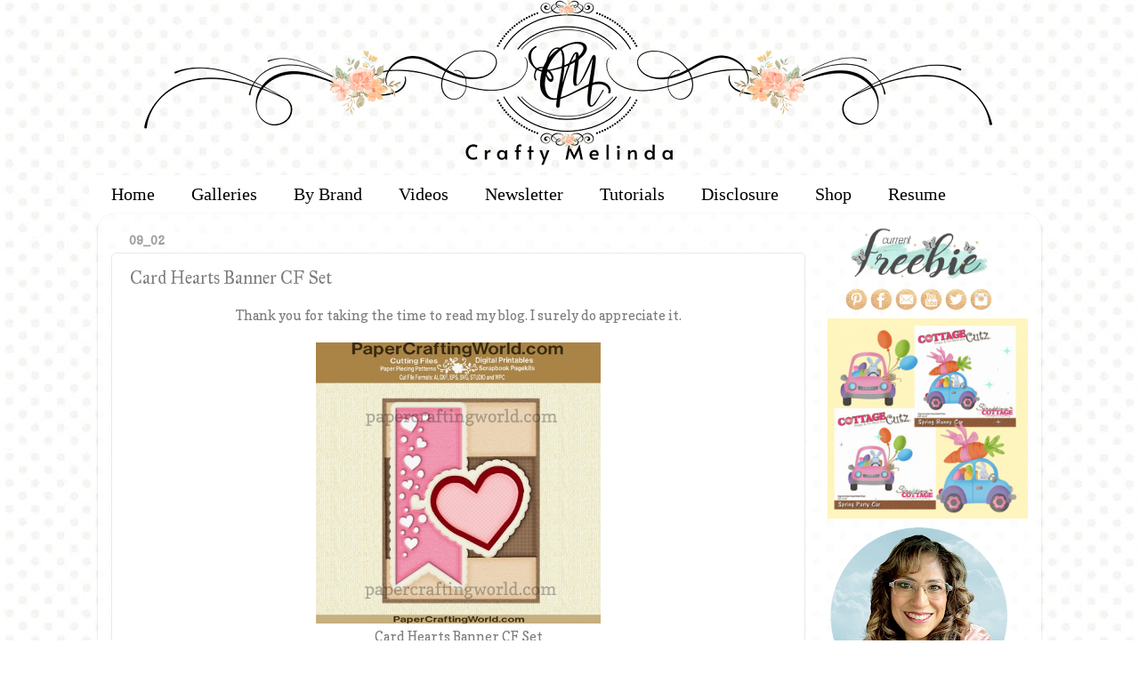

--- FILE ---
content_type: text/html; charset=UTF-8
request_url: https://www.mypapercrafting.com/2009/02/card-hearts-banner-cf-set.html
body_size: 20575
content:
<!DOCTYPE html>
<html class='v2' dir='ltr' xmlns='http://www.w3.org/1999/xhtml' xmlns:b='http://www.google.com/2005/gml/b' xmlns:data='http://www.google.com/2005/gml/data' xmlns:expr='http://www.google.com/2005/gml/expr'>
<head>
<link href='https://www.blogger.com/static/v1/widgets/335934321-css_bundle_v2.css' rel='stylesheet' type='text/css'/>
<meta content='width=1100' name='viewport'/>
<meta content='text/html; charset=UTF-8' http-equiv='Content-Type'/>
<meta content='blogger' name='generator'/>
<link href='https://www.mypapercrafting.com/favicon.ico' rel='icon' type='image/x-icon'/>
<link href='https://www.mypapercrafting.com/2009/02/card-hearts-banner-cf-set.html' rel='canonical'/>
<link rel="alternate" type="application/atom+xml" title="CraftyMelinda.com - Atom" href="https://www.mypapercrafting.com/feeds/posts/default" />
<link rel="alternate" type="application/rss+xml" title="CraftyMelinda.com - RSS" href="https://www.mypapercrafting.com/feeds/posts/default?alt=rss" />
<link rel="service.post" type="application/atom+xml" title="CraftyMelinda.com - Atom" href="https://www.blogger.com/feeds/7313349922520434760/posts/default" />

<link rel="alternate" type="application/atom+xml" title="CraftyMelinda.com - Atom" href="https://www.mypapercrafting.com/feeds/146584702423241425/comments/default" />
<!--Can't find substitution for tag [blog.ieCssRetrofitLinks]-->
<link href='https://blogger.googleusercontent.com/img/b/R29vZ2xl/AVvXsEh5KLTpDGmWYrUiVhMeMc_mB43QuZjDlKgATIeO06qtn16cIoDGrYauFawvz4LXyqCjMWywYVtpYWMP2hjyCoC1CNmSmAuiGUYIpXh24tbkVHXO2m2oHETduaYIf6lvd9XYcilk4kXJMo4/s1600/card+heart+banners+ppr+cfj+490.jpg' rel='image_src'/>
<meta content='https://www.mypapercrafting.com/2009/02/card-hearts-banner-cf-set.html' property='og:url'/>
<meta content='Card Hearts Banner CF Set' property='og:title'/>
<meta content='FREE SVG, Cricut, Cartridges, Ideas, SVG, WPC, GSD, Cutting Files, Digital Stamps, Scrapbook Layouts, cards, paper crafting ideas, sketches, page kits' property='og:description'/>
<meta content='https://blogger.googleusercontent.com/img/b/R29vZ2xl/AVvXsEh5KLTpDGmWYrUiVhMeMc_mB43QuZjDlKgATIeO06qtn16cIoDGrYauFawvz4LXyqCjMWywYVtpYWMP2hjyCoC1CNmSmAuiGUYIpXh24tbkVHXO2m2oHETduaYIf6lvd9XYcilk4kXJMo4/w1200-h630-p-k-no-nu/card+heart+banners+ppr+cfj+490.jpg' property='og:image'/>
<title>CraftyMelinda.com: Card Hearts Banner CF Set</title>
<style type='text/css'>@font-face{font-family:'Copse';font-style:normal;font-weight:400;font-display:swap;src:url(//fonts.gstatic.com/s/copse/v16/11hPGpDKz1rGb3dkFEmDUq-B.woff2)format('woff2');unicode-range:U+0000-00FF,U+0131,U+0152-0153,U+02BB-02BC,U+02C6,U+02DA,U+02DC,U+0304,U+0308,U+0329,U+2000-206F,U+20AC,U+2122,U+2191,U+2193,U+2212,U+2215,U+FEFF,U+FFFD;}@font-face{font-family:'Cuprum';font-style:normal;font-weight:400;font-display:swap;src:url(//fonts.gstatic.com/s/cuprum/v29/dg45_pLmvrkcOkBnKsOzXyGWTBcmg-X6VjbYJxYmknQHEMmm.woff2)format('woff2');unicode-range:U+0460-052F,U+1C80-1C8A,U+20B4,U+2DE0-2DFF,U+A640-A69F,U+FE2E-FE2F;}@font-face{font-family:'Cuprum';font-style:normal;font-weight:400;font-display:swap;src:url(//fonts.gstatic.com/s/cuprum/v29/dg45_pLmvrkcOkBnKsOzXyGWTBcmg-X6Vj_YJxYmknQHEMmm.woff2)format('woff2');unicode-range:U+0301,U+0400-045F,U+0490-0491,U+04B0-04B1,U+2116;}@font-face{font-family:'Cuprum';font-style:normal;font-weight:400;font-display:swap;src:url(//fonts.gstatic.com/s/cuprum/v29/dg45_pLmvrkcOkBnKsOzXyGWTBcmg-X6VjTYJxYmknQHEMmm.woff2)format('woff2');unicode-range:U+0102-0103,U+0110-0111,U+0128-0129,U+0168-0169,U+01A0-01A1,U+01AF-01B0,U+0300-0301,U+0303-0304,U+0308-0309,U+0323,U+0329,U+1EA0-1EF9,U+20AB;}@font-face{font-family:'Cuprum';font-style:normal;font-weight:400;font-display:swap;src:url(//fonts.gstatic.com/s/cuprum/v29/dg45_pLmvrkcOkBnKsOzXyGWTBcmg-X6VjXYJxYmknQHEMmm.woff2)format('woff2');unicode-range:U+0100-02BA,U+02BD-02C5,U+02C7-02CC,U+02CE-02D7,U+02DD-02FF,U+0304,U+0308,U+0329,U+1D00-1DBF,U+1E00-1E9F,U+1EF2-1EFF,U+2020,U+20A0-20AB,U+20AD-20C0,U+2113,U+2C60-2C7F,U+A720-A7FF;}@font-face{font-family:'Cuprum';font-style:normal;font-weight:400;font-display:swap;src:url(//fonts.gstatic.com/s/cuprum/v29/dg45_pLmvrkcOkBnKsOzXyGWTBcmg-X6VjvYJxYmknQHEA.woff2)format('woff2');unicode-range:U+0000-00FF,U+0131,U+0152-0153,U+02BB-02BC,U+02C6,U+02DA,U+02DC,U+0304,U+0308,U+0329,U+2000-206F,U+20AC,U+2122,U+2191,U+2193,U+2212,U+2215,U+FEFF,U+FFFD;}@font-face{font-family:'IM Fell Great Primer';font-style:normal;font-weight:400;font-display:swap;src:url(//fonts.gstatic.com/s/imfellgreatprimer/v21/bx6aNwSJtayYxOkbYFsT6hMsLzX7u85rJrrQtjsVShY0.woff2)format('woff2');unicode-range:U+0000-00FF,U+0131,U+0152-0153,U+02BB-02BC,U+02C6,U+02DA,U+02DC,U+0304,U+0308,U+0329,U+2000-206F,U+20AC,U+2122,U+2191,U+2193,U+2212,U+2215,U+FEFF,U+FFFD;}</style>
<style id='page-skin-1' type='text/css'><!--
/*-----------------------------------------------
Blogger Template Style
Name:     Picture Window
Designer: Josh Peterson
URL:      www.noaesthetic.com
----------------------------------------------- */
/* Variable definitions
====================
<Variable name="keycolor" description="Main Color" type="color" default="#1a222a"/>
<Variable name="body.background" description="Body Background" type="background"
color="transparent" default="#111111 url(//themes.googleusercontent.com/image?id=1OACCYOE0-eoTRTfsBuX1NMN9nz599ufI1Jh0CggPFA_sK80AGkIr8pLtYRpNUKPmwtEa) repeat-x fixed top center"/>
<Group description="Page Text" selector="body">
<Variable name="body.font" description="Font" type="font"
default="normal normal 15px Arial, Tahoma, Helvetica, FreeSans, sans-serif"/>
<Variable name="body.text.color" description="Text Color" type="color" default="#333333"/>
</Group>
<Group description="Backgrounds" selector=".body-fauxcolumns-outer">
<Variable name="body.background.color" description="Outer Background" type="color" default="#296695"/>
<Variable name="header.background.color" description="Header Background" type="color" default="transparent"/>
<Variable name="post.background.color" description="Post Background" type="color" default="#ffffff"/>
</Group>
<Group description="Links" selector=".main-outer">
<Variable name="link.color" description="Link Color" type="color" default="#336699"/>
<Variable name="link.visited.color" description="Visited Color" type="color" default="#6699cc"/>
<Variable name="link.hover.color" description="Hover Color" type="color" default="#33aaff"/>
</Group>
<Group description="Blog Title" selector=".header h1">
<Variable name="header.font" description="Title Font" type="font"
default="normal normal 36px Arial, Tahoma, Helvetica, FreeSans, sans-serif"/>
<Variable name="header.text.color" description="Text Color" type="color" default="#ffffff" />
</Group>
<Group description="Tabs Text" selector=".tabs-inner .widget li a">
<Variable name="tabs.font" description="Font" type="font"
default="normal normal 15px Arial, Tahoma, Helvetica, FreeSans, sans-serif"/>
<Variable name="tabs.text.color" description="Text Color" type="color" default="#ffffff"/>
<Variable name="tabs.selected.text.color" description="Selected Color" type="color" default="#c75656"/>
</Group>
<Group description="Tabs Background" selector=".tabs-outer .PageList">
<Variable name="tabs.background.color" description="Background Color" type="color" default="transparent"/>
<Variable name="tabs.selected.background.color" description="Selected Color" type="color" default="transparent"/>
<Variable name="tabs.separator.color" description="Separator Color" type="color" default="transparent"/>
</Group>
<Group description="Post Title" selector="h3.post-title, .comments h4">
<Variable name="post.title.font" description="Title Font" type="font"
default="normal normal 18px Arial, Tahoma, Helvetica, FreeSans, sans-serif"/>
</Group>
<Group description="Date Header" selector=".date-header">
<Variable name="date.header.color" description="Text Color" type="color" default="#7d7d7d"/>
</Group>
<Group description="Post" selector=".post">
<Variable name="post.footer.text.color" description="Footer Text Color" type="color" default="#999999"/>
<Variable name="post.border.color" description="Border Color" type="color" default="#dddddd"/>
</Group>
<Group description="Gadgets" selector="h2">
<Variable name="widget.title.font" description="Title Font" type="font"
default="bold normal 13px Arial, Tahoma, Helvetica, FreeSans, sans-serif"/>
<Variable name="widget.title.text.color" description="Title Color" type="color" default="#888888"/>
</Group>
<Group description="Footer" selector=".footer-outer">
<Variable name="footer.text.color" description="Text Color" type="color" default="#cccccc"/>
<Variable name="footer.widget.title.text.color" description="Gadget Title Color" type="color" default="#aaaaaa"/>
</Group>
<Group description="Footer Links" selector=".footer-outer">
<Variable name="footer.link.color" description="Link Color" type="color" default="#99ccee"/>
<Variable name="footer.link.visited.color" description="Visited Color" type="color" default="#77aaee"/>
<Variable name="footer.link.hover.color" description="Hover Color" type="color" default="#33aaff"/>
</Group>
<Variable name="content.margin" description="Content Margin Top" type="length" default="20px" min="0" max="100px"/>
<Variable name="content.padding" description="Content Padding" type="length" default="0" min="0" max="100px"/>
<Variable name="content.background" description="Content Background" type="background"
default="transparent none repeat scroll top left"/>
<Variable name="content.border.radius" description="Content Border Radius" type="length" default="0" min="0" max="100px"/>
<Variable name="content.shadow.spread" description="Content Shadow Spread" type="length" default="0" min="0" max="100px"/>
<Variable name="header.padding" description="Header Padding" type="length" default="0" min="0" max="100px"/>
<Variable name="header.background.gradient" description="Header Gradient" type="url"
default="none"/>
<Variable name="header.border.radius" description="Header Border Radius" type="length" default="0" min="0" max="100px"/>
<Variable name="main.border.radius.top" description="Main Border Radius" type="length" default="20px" min="0" max="100px"/>
<Variable name="footer.border.radius.top" description="Footer Border Radius Top" type="length" default="0" min="0" max="100px"/>
<Variable name="footer.border.radius.bottom" description="Footer Border Radius Bottom" type="length" default="20px" min="0" max="100px"/>
<Variable name="region.shadow.spread" description="Main and Footer Shadow Spread" type="length" default="3px" min="0" max="100px"/>
<Variable name="region.shadow.offset" description="Main and Footer Shadow Offset" type="length" default="1px" min="-50px" max="50px"/>
<Variable name="tabs.background.gradient" description="Tab Background Gradient" type="url" default="none"/>
<Variable name="tab.selected.background.gradient" description="Selected Tab Background" type="url"
default="url(//www.blogblog.com/1kt/transparent/white80.png)"/>
<Variable name="tab.background" description="Tab Background" type="background"
default="transparent url(//www.blogblog.com/1kt/transparent/black50.png) repeat scroll top left"/>
<Variable name="tab.border.radius" description="Tab Border Radius" type="length" default="10px" min="0" max="100px"/>
<Variable name="tab.first.border.radius" description="First Tab Border Radius" type="length" default="10px" min="0" max="100px"/>
<Variable name="tabs.border.radius" description="Tabs Border Radius" type="length" default="0" min="0" max="100px"/>
<Variable name="tabs.spacing" description="Tab Spacing" type="length" default=".25em" min="0" max="10em"/>
<Variable name="tabs.margin.bottom" description="Tab Margin Bottom" type="length" default="0" min="0" max="100px"/>
<Variable name="tabs.margin.sides" description="Tab Margin Sides" type="length" default="20px" min="0" max="100px"/>
<Variable name="main.background" description="Main Background" type="background"
default="transparent url(//www.blogblog.com/1kt/transparent/white80.png) repeat scroll top left"/>
<Variable name="main.padding.sides" description="Main Padding Sides" type="length" default="20px" min="0" max="100px"/>
<Variable name="footer.background" description="Footer Background" type="background"
default="transparent url(//www.blogblog.com/1kt/transparent/black50.png) repeat scroll top left"/>
<Variable name="post.margin.sides" description="Post Margin Sides" type="length" default="-20px" min="-50px" max="50px"/>
<Variable name="post.border.radius" description="Post Border Radius" type="length" default="5px" min="0" max="100px"/>
<Variable name="widget.title.text.transform" description="Widget Title Text Transform" type="string" default="uppercase"/>
<Variable name="mobile.background.overlay" description="Mobile Background Overlay" type="string"
default="transparent none repeat scroll top left"/>
<Variable name="startSide" description="Side where text starts in blog language" type="automatic" default="left"/>
<Variable name="endSide" description="Side where text ends in blog language" type="automatic" default="right"/>
*/
/* Content
----------------------------------------------- */
body {
font: normal normal 15px Copse;
color: #7d7d7d;
background: transparent url(https://blogger.googleusercontent.com/img/a/AVvXsEiiQ6d05ds39efe6BZpVX8CplWLGF_Kg7c8AHBWGaY6n02f7UUcre9mVfY8pgJupEYcHi6gbDwA-uzKWUJM7GY88BE7k9fLc9SKuhk-VcFhUoGRRHrtCN7wBDLODNp7XdWDEJuJnAOLogwTLO0SBN5oBZsIU0DhqlikOED5m9Y80VV2PYR4y9EPM2HSvI8=s1600) repeat scroll top left;
}
html body .region-inner {
min-width: 0;
max-width: 100%;
width: auto;
}
.content-outer {
font-size: 90%;
}
a:link {
text-decoration:none;
color: #c75656;
}
a:visited {
text-decoration:none;
color: #d78888;
}
a:hover {
text-decoration:underline;
color: #ff606d;
}
.content-outer {
background: transparent none repeat scroll top left;
-moz-border-radius: 0;
-webkit-border-radius: 0;
-goog-ms-border-radius: 0;
border-radius: 0;
-moz-box-shadow: 0 0 0 rgba(0, 0, 0, .15);
-webkit-box-shadow: 0 0 0 rgba(0, 0, 0, .15);
-goog-ms-box-shadow: 0 0 0 rgba(0, 0, 0, .15);
box-shadow: 0 0 0 rgba(0, 0, 0, .15);
margin: 20px auto;
}
.content-inner {
padding: 0;
}
/* Header
----------------------------------------------- */
.header-outer {
background: transparent none repeat-x scroll top left;
_background-image: none;
color: #ffffff;
-moz-border-radius: 0;
-webkit-border-radius: 0;
-goog-ms-border-radius: 0;
border-radius: 0;
}
.Header img, .Header #header-inner {
-moz-border-radius: 0;
-webkit-border-radius: 0;
-goog-ms-border-radius: 0;
border-radius: 0;
}
.header-inner .Header .titlewrapper,
.header-inner .Header .descriptionwrapper {
padding-left: 0;
padding-right: 0;
}
.Header h1 {
font: normal normal 36px Cuprum;
text-shadow: 1px 1px 3px rgba(0, 0, 0, 0.3);
}
.Header h1 a {
color: #ffffff;
}
.Header .description {
font-size: 130%;
}
/* Tabs
----------------------------------------------- */
.tabs-inner {
margin: .5em 20px 0;
padding: 0;
}
.tabs-inner .section {
margin: 0;
}
.tabs-inner .widget ul {
padding: 0;
background: #ffffff none repeat scroll bottom;
-moz-border-radius: 0;
-webkit-border-radius: 0;
-goog-ms-border-radius: 0;
border-radius: 0;
}
.tabs-inner .widget li {
border: none;
}
.tabs-inner .widget li a {
display: inline-block;
padding: .5em 1em;
margin-right: .25em;
color: #000000;
font: normal normal 20px Georgia, Utopia, 'Palatino Linotype', Palatino, serif;
-moz-border-radius: 10px 10px 0 0;
-webkit-border-top-left-radius: 10px;
-webkit-border-top-right-radius: 10px;
-goog-ms-border-radius: 10px 10px 0 0;
border-radius: 10px 10px 0 0;
background: transparent url(//www.blogblog.com/1kt/transparent/black50.png) repeat scroll top left;
border-right: 1px solid transparent;
}
.tabs-inner .widget li:first-child a {
padding-left: 1.25em;
-moz-border-radius-topleft: 10px;
-moz-border-radius-bottomleft: 0;
-webkit-border-top-left-radius: 10px;
-webkit-border-bottom-left-radius: 0;
-goog-ms-border-top-left-radius: 10px;
-goog-ms-border-bottom-left-radius: 0;
border-top-left-radius: 10px;
border-bottom-left-radius: 0;
}
.tabs-inner .widget li.selected a,
.tabs-inner .widget li a:hover {
position: relative;
z-index: 1;
background: #ffedde url(//www.blogblog.com/1kt/transparent/white80.png) repeat scroll bottom;
color: #f46a00;
-moz-box-shadow: 0 0 3px rgba(0, 0, 0, .15);
-webkit-box-shadow: 0 0 3px rgba(0, 0, 0, .15);
-goog-ms-box-shadow: 0 0 3px rgba(0, 0, 0, .15);
box-shadow: 0 0 3px rgba(0, 0, 0, .15);
}
/* Headings
----------------------------------------------- */
h2 {
font: normal bold 100% Copse;
text-transform: uppercase;
color: #a3a3a3;
margin: .5em 0;
}
/* Main
----------------------------------------------- */
.main-outer {
background: transparent url(//www.blogblog.com/1kt/transparent/white80.png) repeat scroll top left;
-moz-border-radius: 20px 20px 0 0;
-webkit-border-top-left-radius: 20px;
-webkit-border-top-right-radius: 20px;
-webkit-border-bottom-left-radius: 0;
-webkit-border-bottom-right-radius: 0;
-goog-ms-border-radius: 20px 20px 0 0;
border-radius: 20px 20px 0 0;
-moz-box-shadow: 0 1px 3px rgba(0, 0, 0, .15);
-webkit-box-shadow: 0 1px 3px rgba(0, 0, 0, .15);
-goog-ms-box-shadow: 0 1px 3px rgba(0, 0, 0, .15);
box-shadow: 0 1px 3px rgba(0, 0, 0, .15);
}
.main-inner {
padding: 15px 20px 20px;
}
.main-inner .column-center-inner {
padding: 0 0;
}
.main-inner .column-left-inner {
padding-left: 0;
}
.main-inner .column-right-inner {
padding-right: 0;
}
/* Posts
----------------------------------------------- */
h3.post-title {
margin: 0;
font: normal normal 20px IM Fell Great Primer;
}
.comments h4 {
margin: 1em 0 0;
font: normal normal 20px IM Fell Great Primer;
}
.date-header span {
color: #9e9e9e;
}
.post-outer {
background-color: #ffffff;
border: solid 1px #e9e9e9;
-moz-border-radius: 5px;
-webkit-border-radius: 5px;
border-radius: 5px;
-goog-ms-border-radius: 5px;
padding: 15px 20px;
margin: 0 -20px 20px;
}
.post-body {
line-height: 1.4;
font-size: 110%;
position: relative;
}
.post-header {
margin: 0 0 1.5em;
color: #afafaf;
line-height: 1.6;
}
.post-footer {
margin: .5em 0 0;
color: #afafaf;
line-height: 1.6;
}
#blog-pager {
font-size: 140%
}
#comments .comment-author {
padding-top: 1.5em;
border-top: dashed 1px #ccc;
border-top: dashed 1px rgba(128, 128, 128, .5);
background-position: 0 1.5em;
}
#comments .comment-author:first-child {
padding-top: 0;
border-top: none;
}
.avatar-image-container {
margin: .2em 0 0;
}
/* Comments
----------------------------------------------- */
.comments .comments-content .icon.blog-author {
background-repeat: no-repeat;
background-image: url([data-uri]);
}
.comments .comments-content .loadmore a {
border-top: 1px solid #ff606d;
border-bottom: 1px solid #ff606d;
}
.comments .continue {
border-top: 2px solid #ff606d;
}
/* Widgets
----------------------------------------------- */
.widget ul, .widget #ArchiveList ul.flat {
padding: 0;
list-style: none;
}
.widget ul li, .widget #ArchiveList ul.flat li {
border-top: dashed 1px #ccc;
border-top: dashed 1px rgba(128, 128, 128, .5);
}
.widget ul li:first-child, .widget #ArchiveList ul.flat li:first-child {
border-top: none;
}
.widget .post-body ul {
list-style: disc;
}
.widget .post-body ul li {
border: none;
}
/* Footer
----------------------------------------------- */
.footer-outer {
color:#dadada;
background: transparent url(//www.blogblog.com/1kt/transparent/black50.png) repeat scroll top left;
-moz-border-radius: 0 0 20px 20px;
-webkit-border-top-left-radius: 0;
-webkit-border-top-right-radius: 0;
-webkit-border-bottom-left-radius: 20px;
-webkit-border-bottom-right-radius: 20px;
-goog-ms-border-radius: 0 0 20px 20px;
border-radius: 0 0 20px 20px;
-moz-box-shadow: 0 1px 3px rgba(0, 0, 0, .15);
-webkit-box-shadow: 0 1px 3px rgba(0, 0, 0, .15);
-goog-ms-box-shadow: 0 1px 3px rgba(0, 0, 0, .15);
box-shadow: 0 1px 3px rgba(0, 0, 0, .15);
}
.footer-inner {
padding: 10px 20px 20px;
}
.footer-outer a {
color: #f2b2b9;
}
.footer-outer a:visited {
color: #f29c96;
}
.footer-outer a:hover {
color: #ff606d;
}
.footer-outer .widget h2 {
color: #bdbdbd;
}
/* Mobile
----------------------------------------------- */
html body.mobile {
height: auto;
}
html body.mobile {
min-height: 480px;
background-size: 100% auto;
}
.mobile .body-fauxcolumn-outer {
background: transparent none repeat scroll top left;
}
html .mobile .mobile-date-outer, html .mobile .blog-pager {
border-bottom: none;
background: transparent url(//www.blogblog.com/1kt/transparent/white80.png) repeat scroll top left;
margin-bottom: 10px;
}
.mobile .date-outer {
background: transparent url(//www.blogblog.com/1kt/transparent/white80.png) repeat scroll top left;
}
.mobile .header-outer, .mobile .main-outer,
.mobile .post-outer, .mobile .footer-outer {
-moz-border-radius: 0;
-webkit-border-radius: 0;
-goog-ms-border-radius: 0;
border-radius: 0;
}
.mobile .content-outer,
.mobile .main-outer,
.mobile .post-outer {
background: inherit;
border: none;
}
.mobile .content-outer {
font-size: 100%;
}
.mobile-link-button {
background-color: #c75656;
}
.mobile-link-button a:link, .mobile-link-button a:visited {
color: #ffffff;
}
.mobile-index-contents {
color: #7d7d7d;
}
.mobile .tabs-inner .PageList .widget-content {
background: #ffedde url(//www.blogblog.com/1kt/transparent/white80.png) repeat scroll bottom;
color: #f46a00;
}
.mobile .tabs-inner .PageList .widget-content .pagelist-arrow {
border-left: 1px solid transparent;
}
#header-inner {
background-position: center !important;
width: 100% !important;
text-align: center;
}
#header-inner img {
margin: auto;
}
/* ----- CSS Nav Menu Styling ----- */
#cssnav {
margin: 0px 0 0 -30px;
padding: 0px 0px 0px 0px;
width: 1050px;  /* Set your width to fit your blog */
font: normal normal 20px Georgia, Utopia, 'Palatino Linotype', Palatino, serif; /* Template Designer - Change Font Type, Size, Etc */
color: #000000; /* Template Designer - Change Font Size */
}
#cssnav ul {
background: #ffffff none repeat-x scroll 0 -800px;
_background-image: none; /* Template Designer - Change Menu Background */
height: 20px; /* Change Height of Menu */
list-style: none;
margin: 0px;
padding: 0px;
}
#cssnav li {
float: left;
padding: 0px;
}
#cssnav li a {
background: #ffffff none repeat-x scroll 0 -800px;
_background-image: none; /* Template Designer - Change Menu Background */
display: block;
margin: 0px;
font: normal normal 20px Georgia, Utopia, 'Palatino Linotype', Palatino, serif; /* Template Designer - Change Font Type, Size, Etc */
text-decoration: none;
}
#cssnav > ul > li > a {
color: #000000; /* Template Designer - Change Font Color */
}
#cssnav ul ul a {
color: #000000; /* Template Designer - Change Color */
}
#cssnav li > a:hover, #cssnav ul li:hover {
color: #f46a00; /* Template Designer - Change Font Color on Hover */
background-color: #ffedde; /* Template Designer - Change Font Background on Hover */
text-decoration: none;
}
#cssnav li ul {
background: #ffffff none repeat-x scroll 0 -800px;
_background-image: none; /* Template Designer - Change Menu Background */
display: none;
height: auto;
padding: 0px;
margin: 0px;
position: absolute;
width: 200px; /* Change Width Of DropDown Menu */
z-index:9999;
}
#cssnav li:hover ul {
display: block;
}
#cssnav li li {
background: #ffffff none repeat-x scroll 0 -800px;
_background-image: none; /* Template Designer - Change Background */
display: block;
float: none;
margin: 0px;
padding: 0px;
width: 200px; /* Change Width Of DropDown Menu */
}
#cssnav li:hover li a {
background: #ffedde; /* Template Designer - Change Background of Link on Hover */
}
#cssnav li ul a {
display: block;
height: auto;
margin: 0px;
padding: 10px;
text-align: left;
}
#cssnav li ul a:hover, #cssnav li ul li:hover > a {
color: #f46a00; /* Template Designer - Change Text Color on Hover */
background-color: #ffedde; /* Template Designer - Change Background on Hover */
border: 0px;
text-decoration: none;
}
.jump-link {
text-transform: uppercase;
margin: 0 auto;
font-size: 20px;
letter-spacing: 2px;
text-align: center;
padding-top: 20px;
}
.jump-link a {
border: 1px solid;
padding: 10px;
}
.Image img{
display: block;
margin-left: auto;
margin-right: auto;
}
#HTML8 .widget-content h1 {
margin-top:0px;
}
.widget {
margin: 5px 0 0 0;
}
.inline-ad {
margin-bottom: 50px!important;
}
.post-footer {
margin-bottom: 50px!important;
}
#header-inner {text-align:center !important;} #header-inner img {margin: 0 auto !important;}
.PageList {text-align:center !important;}
.PageList li {display:inline-block !important; float:none !important;}
--></style>
<style id='template-skin-1' type='text/css'><!--
body {
min-width: 1060px;
}
.content-outer, .content-fauxcolumn-outer, .region-inner {
min-width: 1060px;
max-width: 1060px;
_width: 1060px;
}
.main-inner .columns {
padding-left: 0px;
padding-right: 250px;
}
.main-inner .fauxcolumn-center-outer {
left: 0px;
right: 250px;
/* IE6 does not respect left and right together */
_width: expression(this.parentNode.offsetWidth -
parseInt("0px") -
parseInt("250px") + 'px');
}
.main-inner .fauxcolumn-left-outer {
width: 0px;
}
.main-inner .fauxcolumn-right-outer {
width: 250px;
}
.main-inner .column-left-outer {
width: 0px;
right: 100%;
margin-left: -0px;
}
.main-inner .column-right-outer {
width: 250px;
margin-right: -250px;
}
#layout {
min-width: 0;
}
#layout .content-outer {
min-width: 0;
width: 800px;
}
#layout .region-inner {
min-width: 0;
width: auto;
}
body#layout div.add_widget {
padding: 8px;
}
body#layout div.add_widget a {
margin-left: 32px;
}
--></style>
<style type='text/css'>
.content-inner 
{ 
margin-top: -60px !important; 
}
</style>
<meta content='48fdc104a2a4639ec22d67570d649c56' name='p:domain_verify'/>
<meta content='480bfde4f0a6fdfc598c1ff529a2ba43' name='p:domain_verify'/>
<script id='mcjs'>!function(c,h,i,m,p){m=c.createElement(h),p=c.getElementsByTagName(h)[0],m.async=1,m.src=i,p.parentNode.insertBefore(m,p)}(document,"script","https://chimpstatic.com/mcjs-connected/js/users/15fbae7cb1e4a06138f1dc1f8/b521b63eb27381496ea6e1322.js");</script>
<link href='https://www.blogger.com/dyn-css/authorization.css?targetBlogID=7313349922520434760&amp;zx=fd2255e4-2298-4bc1-b64c-03e5a67adedd' media='none' onload='if(media!=&#39;all&#39;)media=&#39;all&#39;' rel='stylesheet'/><noscript><link href='https://www.blogger.com/dyn-css/authorization.css?targetBlogID=7313349922520434760&amp;zx=fd2255e4-2298-4bc1-b64c-03e5a67adedd' rel='stylesheet'/></noscript>
<meta name='google-adsense-platform-account' content='ca-host-pub-1556223355139109'/>
<meta name='google-adsense-platform-domain' content='blogspot.com'/>

</head>
<body class='loading'>
<div class='navbar no-items section' id='navbar' name='Navbar'></div>
<div class='body-fauxcolumns'>
<div class='fauxcolumn-outer body-fauxcolumn-outer'>
<div class='cap-top'>
<div class='cap-left'></div>
<div class='cap-right'></div>
</div>
<div class='fauxborder-left'>
<div class='fauxborder-right'></div>
<div class='fauxcolumn-inner'>
</div>
</div>
<div class='cap-bottom'>
<div class='cap-left'></div>
<div class='cap-right'></div>
</div>
</div>
</div>
<div class='content'>
<div class='content-fauxcolumns'>
<div class='fauxcolumn-outer content-fauxcolumn-outer'>
<div class='cap-top'>
<div class='cap-left'></div>
<div class='cap-right'></div>
</div>
<div class='fauxborder-left'>
<div class='fauxborder-right'></div>
<div class='fauxcolumn-inner'>
</div>
</div>
<div class='cap-bottom'>
<div class='cap-left'></div>
<div class='cap-right'></div>
</div>
</div>
</div>
<div class='content-outer'>
<div class='content-cap-top cap-top'>
<div class='cap-left'></div>
<div class='cap-right'></div>
</div>
<div class='fauxborder-left content-fauxborder-left'>
<div class='fauxborder-right content-fauxborder-right'></div>
<div class='content-inner'>
<header>
<div class='header-outer'>
<div class='header-cap-top cap-top'>
<div class='cap-left'></div>
<div class='cap-right'></div>
</div>
<div class='fauxborder-left header-fauxborder-left'>
<div class='fauxborder-right header-fauxborder-right'></div>
<div class='region-inner header-inner'>
<div class='header section' id='header' name='Header'><div class='widget Header' data-version='1' id='Header1'>
<div id='header-inner'>
<a href='https://www.mypapercrafting.com/' style='display: block'>
<img alt='CraftyMelinda.com' height='200px; ' id='Header1_headerimg' src='https://blogger.googleusercontent.com/img/a/AVvXsEgIawCrVcsGnglEoy3QuM7wPfnFe6mX66j2HzNpwB1Oiwk3078r9ufSttKPRHno_dUhD7bR-Q01J6osOmICoy4c00N51NpYw-EvpMzs_6zqzzh_27TYPuRWq3dY7GfmJSoZTa_AICbUaGH0fFrFzrY44SpPA77qPAwcQ5dlgCoel9VSXq2jc8EMj4JRvy8=s1060' style='display: block' width='1060px; '/>
</a>
</div>
</div></div>
</div>
</div>
<div class='header-cap-bottom cap-bottom'>
<div class='cap-left'></div>
<div class='cap-right'></div>
</div>
</div>
</header>
<div class='tabs-outer'>
<div class='tabs-cap-top cap-top'>
<div class='cap-left'></div>
<div class='cap-right'></div>
</div>
<div class='fauxborder-left tabs-fauxborder-left'>
<div class='fauxborder-right tabs-fauxborder-right'></div>
<div class='region-inner tabs-inner'>
<div class='tabs no-items section' id='crosscol' name='Cross-Column'></div>
<div class='tabs section' id='crosscol-overflow' name='Cross-Column 2'><div class='widget HTML' data-version='1' id='HTML23'>
<div class='widget-content'>
<!-- start navmenu --><c>
<ul id='cssnav'>
<li class="active"><div align="center" !important><a href='http://www.mypapercrafting.com'>Home</a></div></li>
<li class="sub"><a href='http://www.mypapercrafting.com/2008/04/melins-galleries.html'>Galleries</a>
<ul>
<li><a href='https://www.mypapercrafting.com/p/blog-page_31.html'>Cards</a></li>
<li><a href='http://www.mypapercrafting.com/2010/04/1-page-layouts-links.html'>Scrapbook Layouts</a></li>
<li><a href='https://www.mypapercrafting.com/p/dimensional-project-galleries.html'>Dimensional</a></li>
<li><a href='http://www.mypapercrafting.com/p/my-svg.html'>SVG Files</a></li>
<li><a href='http://www.mypapercrafting.com/2008/04/melins-digi-galleries.html'>Digi Stamps</a></li>
<li><a href='http://www.mypapercrafting.com/p/cricut-gallery-links.html'>Cricut</a></li>
<li><a href='https://www.mypapercrafting.com/p/planner-gallery.html'>Planner</a></li>
<li><a href='http://www.mypapercrafting.com/2008/01/holidayideagalleries.html'>Christmas</a></li>
<li><a href='http://www.mypapercrafting.com/2008/04/melins-die-cut-punches-galleries.html'>Die Cut-Punches</a></li>
<li><a href='https://www.mypapercrafting.com/p/faith-journal-layouts.html'>Faith Journal</a></li>
<li><a href='http://www.mypapercrafting.com/2008/01/sketchgallery.html'>Sketches</a></li>
</ul></li>
<li class="sub"><a href='http://www.mypapercrafting.com/2008/04/melins-galleries.html'>By Brand</a>
<ul>
<li><a href='https://www.mypapercrafting.com/p/cottage-cutz-projects.html'>Cottage Cutz</a></li>
<li><a href='http://www.mypapercrafting.com/p/my-svg.html'>My SVG Files</a>
<li><a href='http://www.mypapercrafting.com/2008/04/melins-digi-galleries.html'>My Digitals</a></li>
<li><a href='http://www.mypapercrafting.com/p/cricut-gallery-links.html'>Cricut</a></li>
<li><a href='https://www.mypapercrafting.com/p/crackerbox-and-suzy-stamps-gallery.html'>Crackerbox & Suzy</a></li>
<li><a href='https://www.mypapercrafting.com/p/scraperfect-gallery.html'>ScraPerfect</a></li>
<li><a href='http://www.mypapercrafting.com/p/shimmerz-creative-card-design-team.html'>Shimmerz</a></li>
<li><a href='http://www.mypapercrafting.com/p/rinea-design-team-project-gallery.html'>Rinea</a></li>
<li><a href='http://www.mypapercrafting.com/p/dare-2-b-artzy.html'>Dare 2 B Artzy</a></li>
<li><a href='http://www.mypapercrafting.com/p/cheapo-dies-designer-project-gallery.html'>Cheapo Dies</a></li>
<li><a href='http://www.mypapercrafting.com/p/diesrus-design-team-gallery.html'>Dies R Us</a></li>
<li><a href='http://www.mypapercrafting.com/p/paper-house-productions-projects.html'>Paper House</a></li>
<li><a href='http://www.mypapercrafting.com/p/robins-nest-project-gallery.html'>Robin's Nest</a></li>
<li></li>
<li><a href='http://www.mypapercrafting.com/2008/04/melins-dcwv-galleries.html'>DCWV</a></li>
<li><a href='https://www.mypapercrafting.com/p/joy-clair-gallery.html'>Joy Clair</a></li>
<li><a href='http://www.mypapercrafting.com/p/rg-studio-360-card-gallery.html'>RG Ave</a></li>
<li><a href='http://www.mypapercrafting.com/p/pazzles-gallery-layouts.html'>Pazzles</a></li>
</li></ul></li>
<li><a href='http://www.mypapercrafting.com/p/videos.html'>Videos</a>
<li><a href='http://www.mypapercrafting.com/p/newsletter-sign-up.html'>Newsletter</a>
<li><a href='http://www.mypapercrafting.com/p/tutorials_11.html'>Tutorials</a>
<ul>
<li><a href='http://www.mypapercrafting.com/2008/04/flower-tutorials.html'>Flower Tutorials</a></li>
<li><a href='http://www.mypapercrafting.com/2008/04/Dimensional-Tutorials.html'>Dimensionals</a></li>
<li><a href='http://www.mypapercrafting.com/p/page-28.html'>Mini Albums</a></li> 
<li><a href='http://www.mypapercrafting.com/p/links-to-all-other-tutorials-click-how.html'>All Other Tutorials</a></li> 
<li><a href='http://www.mypapercrafting.com/2008/01/sketchgallery.html'>Sketches</a></li>

</ul>
<li class="sub"><a href='http://www.mypapercrafting.com/p/copyright-and-disclosure.html'>Disclosure</a>
<li class="sub"><a href='http://www.mypapercrafting.com/p/shop.html'>Shop</a>
<li class="sub"><a href='http://www.mypapercrafting.com/p/melins-design-resume.html'>Resume</a>
</li></li></li></li></li></li></ul></c>
<!-- end navmenu -->
</div>
<div class='clear'></div>
</div></div>
</div>
</div>
<div class='tabs-cap-bottom cap-bottom'>
<div class='cap-left'></div>
<div class='cap-right'></div>
</div>
</div>
<div class='main-outer'>
<div class='main-cap-top cap-top'>
<div class='cap-left'></div>
<div class='cap-right'></div>
</div>
<div class='fauxborder-left main-fauxborder-left'>
<div class='fauxborder-right main-fauxborder-right'></div>
<div class='region-inner main-inner'>
<div class='columns fauxcolumns'>
<div class='fauxcolumn-outer fauxcolumn-center-outer'>
<div class='cap-top'>
<div class='cap-left'></div>
<div class='cap-right'></div>
</div>
<div class='fauxborder-left'>
<div class='fauxborder-right'></div>
<div class='fauxcolumn-inner'>
</div>
</div>
<div class='cap-bottom'>
<div class='cap-left'></div>
<div class='cap-right'></div>
</div>
</div>
<div class='fauxcolumn-outer fauxcolumn-left-outer'>
<div class='cap-top'>
<div class='cap-left'></div>
<div class='cap-right'></div>
</div>
<div class='fauxborder-left'>
<div class='fauxborder-right'></div>
<div class='fauxcolumn-inner'>
</div>
</div>
<div class='cap-bottom'>
<div class='cap-left'></div>
<div class='cap-right'></div>
</div>
</div>
<div class='fauxcolumn-outer fauxcolumn-right-outer'>
<div class='cap-top'>
<div class='cap-left'></div>
<div class='cap-right'></div>
</div>
<div class='fauxborder-left'>
<div class='fauxborder-right'></div>
<div class='fauxcolumn-inner'>
</div>
</div>
<div class='cap-bottom'>
<div class='cap-left'></div>
<div class='cap-right'></div>
</div>
</div>
<!-- corrects IE6 width calculation -->
<div class='columns-inner'>
<div class='column-center-outer'>
<div class='column-center-inner'>
<div class='main section' id='main' name='Main'><div class='widget Blog' data-version='1' id='Blog1'>
<div class='blog-posts hfeed'>

          <div class="date-outer">
        
<h2 class='date-header'><span>09_02</span></h2>

          <div class="date-posts">
        
<div class='post-outer'>
<div class='post hentry uncustomized-post-template' itemprop='blogPost' itemscope='itemscope' itemtype='http://schema.org/BlogPosting'>
<meta content='https://blogger.googleusercontent.com/img/b/R29vZ2xl/AVvXsEh5KLTpDGmWYrUiVhMeMc_mB43QuZjDlKgATIeO06qtn16cIoDGrYauFawvz4LXyqCjMWywYVtpYWMP2hjyCoC1CNmSmAuiGUYIpXh24tbkVHXO2m2oHETduaYIf6lvd9XYcilk4kXJMo4/s1600/card+heart+banners+ppr+cfj+490.jpg' itemprop='image_url'/>
<meta content='7313349922520434760' itemprop='blogId'/>
<meta content='146584702423241425' itemprop='postId'/>
<a name='146584702423241425'></a>
<h3 class='post-title entry-title' itemprop='name'>
Card Hearts Banner CF Set
</h3>
<div class='post-header'>
<div class='post-header-line-1'></div>
</div>
<div class='post-body entry-content' id='post-body-146584702423241425' itemprop='description articleBody'>
<div class="separator" style="clear: both; text-align: center;">
Thank you for taking the time to read my blog. I surely do appreciate it.</div>
<div class="separator" style="clear: both; text-align: center;">
<br /></div>
<div class="separator" style="clear: both; text-align: center;">
<a href="https://blogger.googleusercontent.com/img/b/R29vZ2xl/AVvXsEh5KLTpDGmWYrUiVhMeMc_mB43QuZjDlKgATIeO06qtn16cIoDGrYauFawvz4LXyqCjMWywYVtpYWMP2hjyCoC1CNmSmAuiGUYIpXh24tbkVHXO2m2oHETduaYIf6lvd9XYcilk4kXJMo4/s1600/card+heart+banners+ppr+cfj+490.jpg" imageanchor="1" style="margin-left: 1em; margin-right: 1em;"><img border="0" height="316" src="https://blogger.googleusercontent.com/img/b/R29vZ2xl/AVvXsEh5KLTpDGmWYrUiVhMeMc_mB43QuZjDlKgATIeO06qtn16cIoDGrYauFawvz4LXyqCjMWywYVtpYWMP2hjyCoC1CNmSmAuiGUYIpXh24tbkVHXO2m2oHETduaYIf6lvd9XYcilk4kXJMo4/s1600/card+heart+banners+ppr+cfj+490.jpg" width="320" /></a></div>
<div class="separator" style="clear: both; text-align: center;">
Card Hearts Banner CF Set</div>
<div style="text-align: center;">
<a class="thickbox" href="https://www.fastwagon.com/add/ezra62/2723?KeepThis=true&amp;TB_iframe=true&amp;height=450&amp;width=650"><img border="0" height="28" src="https://lh3.googleusercontent.com/blogger_img_proxy/AEn0k_se4drv2YNTXNGkcVK4aWmBTGgVrSeM_Qm9EKh3zhhVtgerJGTDbeTOFVKUFDiqjYrlK7iQuCfWPu60hF7ZY037_m9LniweotJmldMnjCSHfp11pJ7WUw=s0-d" width="85"></a></div>
<div style='clear: both;'></div>
</div>
<div class='post-footer'>
<div class='post-footer-line post-footer-line-1'>
<span class='post-author vcard'>
</span>
<span class='post-timestamp'>
</span>
<span class='post-comment-link'>
</span>
<span class='post-icons'>
<span class='item-action'>
<a href='https://www.blogger.com/email-post/7313349922520434760/146584702423241425' title='Email Post'>
<img alt='' class='icon-action' height='13' src='https://resources.blogblog.com/img/icon18_email.gif' width='18'/>
</a>
</span>
</span>
<div class='post-share-buttons goog-inline-block'>
<a class='goog-inline-block share-button sb-email' href='https://www.blogger.com/share-post.g?blogID=7313349922520434760&postID=146584702423241425&target=email' target='_blank' title='Email This'><span class='share-button-link-text'>Email This</span></a><a class='goog-inline-block share-button sb-blog' href='https://www.blogger.com/share-post.g?blogID=7313349922520434760&postID=146584702423241425&target=blog' onclick='window.open(this.href, "_blank", "height=270,width=475"); return false;' target='_blank' title='BlogThis!'><span class='share-button-link-text'>BlogThis!</span></a><a class='goog-inline-block share-button sb-twitter' href='https://www.blogger.com/share-post.g?blogID=7313349922520434760&postID=146584702423241425&target=twitter' target='_blank' title='Share to X'><span class='share-button-link-text'>Share to X</span></a><a class='goog-inline-block share-button sb-facebook' href='https://www.blogger.com/share-post.g?blogID=7313349922520434760&postID=146584702423241425&target=facebook' onclick='window.open(this.href, "_blank", "height=430,width=640"); return false;' target='_blank' title='Share to Facebook'><span class='share-button-link-text'>Share to Facebook</span></a><a class='goog-inline-block share-button sb-pinterest' href='https://www.blogger.com/share-post.g?blogID=7313349922520434760&postID=146584702423241425&target=pinterest' target='_blank' title='Share to Pinterest'><span class='share-button-link-text'>Share to Pinterest</span></a>
</div>
</div>
<div class='post-footer-line post-footer-line-2'>
<span class='post-labels'>
</span>
</div>
<div class='post-footer-line post-footer-line-3'>
<span class='post-location'>
</span>
</div>
</div>
</div>
<div class='comments' id='comments'>
<a name='comments'></a>
<h4>No comments:</h4>
<div id='Blog1_comments-block-wrapper'>
<dl class='avatar-comment-indent' id='comments-block'>
</dl>
</div>
<p class='comment-footer'>
<div class='comment-form'>
<a name='comment-form'></a>
<h4 id='comment-post-message'>Post a Comment</h4>
<p>Thank you for taking the time to comment. I appreciate it so very much. Due to excessive spam, all comments are moderated. -Melinda</p>
<a href='https://www.blogger.com/comment/frame/7313349922520434760?po=146584702423241425&hl=en&saa=85391&origin=https://www.mypapercrafting.com' id='comment-editor-src'></a>
<iframe allowtransparency='true' class='blogger-iframe-colorize blogger-comment-from-post' frameborder='0' height='410px' id='comment-editor' name='comment-editor' src='' width='100%'></iframe>
<script src='https://www.blogger.com/static/v1/jsbin/2830521187-comment_from_post_iframe.js' type='text/javascript'></script>
<script type='text/javascript'>
      BLOG_CMT_createIframe('https://www.blogger.com/rpc_relay.html');
    </script>
</div>
</p>
</div>
</div>

        </div></div>
      
</div>
<div class='blog-pager' id='blog-pager'>
<span id='blog-pager-newer-link'>
<a class='blog-pager-newer-link' href='https://www.mypapercrafting.com/2009/02/2142009.html' id='Blog1_blog-pager-newer-link' title='Newer Post'>Newer Post</a>
</span>
<span id='blog-pager-older-link'>
<a class='blog-pager-older-link' href='https://www.mypapercrafting.com/2009/01/artiste-graduation-card.html' id='Blog1_blog-pager-older-link' title='Older Post'>Older Post</a>
</span>
<a class='home-link' href='https://www.mypapercrafting.com/'>Home</a>
</div>
<div class='clear'></div>
<div class='post-feeds'>
<div class='feed-links'>
Subscribe to:
<a class='feed-link' href='https://www.mypapercrafting.com/feeds/146584702423241425/comments/default' target='_blank' type='application/atom+xml'>Post Comments (Atom)</a>
</div>
</div>
</div></div>
</div>
</div>
<div class='column-left-outer'>
<div class='column-left-inner'>
<aside>
</aside>
</div>
</div>
<div class='column-right-outer'>
<div class='column-right-inner'>
<aside>
<div class='sidebar section' id='sidebar-right-1'><div class='widget HTML' data-version='1' id='HTML1'>
<div class='widget-content'>
<center><center><a href="http://www.mypapercrafting.com/search/label/FREEBIE" target="_blank"><img border="0" src=" https://blogger.googleusercontent.com/img/b/R29vZ2xl/AVvXsEjuMBNYfbk39_WT59upVGj75_pfQdP7rdRGqphLu1kP6AAMREVHb1ECwVQtKlYfYbd0yjJn5peB7QKTqkx7Ga-3bvtkKYmMfmcxR2IuwC51K0dh_Zt1W3X4AMIELbUVknZhMZDqp1gkYHI/s1600/freebie.png"height='60' width='155'/></a></center></center>
</div>
<div class='clear'></div>
</div><div class='widget HTML' data-version='1' id='HTML3'>
<div class='widget-content'>
<center><a href="http://pinterest.com/melin/"target="_blank"><img src="https://blogger.googleusercontent.com/img/b/R29vZ2xl/AVvXsEibxRu2rCTvjZncyRjKb0pEhWF99LP2FQJWym7if2Df7KTACEVJaKDCrQXyvKMqzBByLhHQKF5hMsfR9e_IfGtqG-_2btDXflJp2Y-QioveJ9bq74ZvHnw6XXTqlLoQ1Dwmyl6Us2MpwvY/s1600/pint.png"width="25"height="25" style = "margin:0px;"
/></a>
<a href="http://www.facebook.com/mypapercrafting1"target="_blank"><img src="https://blogger.googleusercontent.com/img/b/R29vZ2xl/AVvXsEjCcUDq0MToUQYQ35sotbQkp9wmArfTJcd5ZFUZy5u0KIVkeMg7sVB1YUruQ9EhPZ6dpHzji4IAT1bEm6HMNajQHxznfnXCbJT-L-8DTtlOIDGyrQ1U7BM-cbUOKPA6icuEYpR6yL9HIbs/s1600/fb.png"border="-1"" width="25"height="25" style = "margin:0px;"
/></a>
<a href="mailto:melsorders@gmail.com"target="_blank"><img src="https://blogger.googleusercontent.com/img/b/R29vZ2xl/AVvXsEi9taa87S_OFSCZuIYyh74HwfeMkUADvKQgcyaul1b961pA5gOj7r7bxvpp12HzpLasyK3uhZPsJFKWdPN5CYvUMLVAyr64G9chyrrFlGRsdYCPtR1fmLK3hM5mLgmfqQZvpNUDHsCFW3w/s1600/mail.png"border="0"" width="25"height="25" style = "margin:0px;"
/></a>
<a href="https://www.youtube.com/c/MelindaBeltran" target="_blank"><img src="https://blogger.googleusercontent.com/img/b/R29vZ2xl/AVvXsEjTFK7VmY5vDPbMP6pRkGZfkldG9fmTSHJtnukPJw01C0iL3gWJaPGpBctVJQvB5rYhIjHF22OSscb7Xxmn3PhpghONEOL4lYCTQFdfeYSGFMAeWkQhYtwQVmgTcU-5OYmfVFHq8uXMbig/s1600/yt.png" width="25"height="25" style = "margin:0px;"/></a>
<a href="https://twitter.com/MyPaperCrafting" target="_blank"><img src="https://blogger.googleusercontent.com/img/b/R29vZ2xl/AVvXsEh8ZNPWw8BJKmqfAf7N6g6kHAnm3p3m-lr1Jojpdp-fKRpUow261Lh08J2_qiwhIdkwoyRE0DPX9xGA8JiZW34LQr6BXi_kGZCzR9UlJlzgSmaEOmfeCV0jQHGbqIHBmFN95ZAkL-KZv6c/s1600/twit.png"width="25"height="25" style = "margin:0px;"
/></a>
<a href="https://www.instagram.com/crafty_melinda/" target="_blank"><img src="https://blogger.googleusercontent.com/img/b/R29vZ2xl/AVvXsEgU-2cQpFCrrrXKbLFZvB21A0yP7k8LH6wJ8mP8M0HjsBxnjnxR2TYmgCBnLnOty0vDu-vkarSxEB3FwDCw_4Hlp505EYeOus_F0_niCMOx4YjoQcHmJ2uJ0qSaQo7xgJv1T5FfnEHmf00/s1600/inst.png"width="25"height="25" style = "margin:0px;"
/></a></center>
</div>
<div class='clear'></div>
</div><div class='widget HTML' data-version='1' id='HTML6'>
<div class='widget-content'>
<center><a href="http://cottagecutz.com" target="_blank"><img border="0" src="https://blogger.googleusercontent.com/img/b/R29vZ2xl/AVvXsEggjwueihzYeuMd_Tav_8d8JDVXMIdqvJ0HDz-PCTvqPoBr_DtQnFCgMUPBcXY9lT6DSvJxZdnphszS4M1MRY61LbS6hHboNMcQzWdye-yuAGE3_CC-SW4ipXF1hfSsk-o2XIY-1iuukZ647YQGZHt9RKLVXq8k7fjrGLg8QecywNppN-Imw7EPy08z/s1080/easter%20release%20for%20gif.gif"width="225" height="225"/></a></center>
</div>
<div class='clear'></div>
</div><div class='widget Image' data-version='1' id='Image1'>
<div class='widget-content'>
<img alt='' height='203' id='Image1_img' src='https://blogger.googleusercontent.com/img/b/R29vZ2xl/AVvXsEhdB3vKxdtpD1Bxfv1HP7lh_gu3WlFY2N3De0MQogmXPEzYwQ47auGuHDPLNftSRUrF248SFco5j1jsBoJHjfvdwovdU2mR5K0pbRDdFa29azv6EuvrpJDnutE-Pl3qwhjmbFcOPOF3K8o/s205/mecirclesky-png800.png' width='205'/>
<br/>
</div>
<div class='clear'></div>
</div><div class='widget Followers' data-version='1' id='Followers1'>
<div class='widget-content'>
<div id='Followers1-wrapper'>
<div style='margin-right:2px;'>
<div><script type="text/javascript" src="https://apis.google.com/js/platform.js"></script>
<div id="followers-iframe-container"></div>
<script type="text/javascript">
    window.followersIframe = null;
    function followersIframeOpen(url) {
      gapi.load("gapi.iframes", function() {
        if (gapi.iframes && gapi.iframes.getContext) {
          window.followersIframe = gapi.iframes.getContext().openChild({
            url: url,
            where: document.getElementById("followers-iframe-container"),
            messageHandlersFilter: gapi.iframes.CROSS_ORIGIN_IFRAMES_FILTER,
            messageHandlers: {
              '_ready': function(obj) {
                window.followersIframe.getIframeEl().height = obj.height;
              },
              'reset': function() {
                window.followersIframe.close();
                followersIframeOpen("https://www.blogger.com/followers/frame/7313349922520434760?colors\x3dCgt0cmFuc3BhcmVudBILdHJhbnNwYXJlbnQaByMzMzMzMzMiByNlYjUxNzQqC3RyYW5zcGFyZW50MhByZ2JhKDAsIDAsIDAsIDApOgcjMzMzMzMzQgcjZWI1MTc0SgcjMDAwMDAwUgcjZWI1MTc0Wgt0cmFuc3BhcmVudA%3D%3D\x26pageSize\x3d21\x26hl\x3den\x26origin\x3dhttps://www.mypapercrafting.com");
              },
              'open': function(url) {
                window.followersIframe.close();
                followersIframeOpen(url);
              }
            }
          });
        }
      });
    }
    followersIframeOpen("https://www.blogger.com/followers/frame/7313349922520434760?colors\x3dCgt0cmFuc3BhcmVudBILdHJhbnNwYXJlbnQaByMzMzMzMzMiByNlYjUxNzQqC3RyYW5zcGFyZW50MhByZ2JhKDAsIDAsIDAsIDApOgcjMzMzMzMzQgcjZWI1MTc0SgcjMDAwMDAwUgcjZWI1MTc0Wgt0cmFuc3BhcmVudA%3D%3D\x26pageSize\x3d21\x26hl\x3den\x26origin\x3dhttps://www.mypapercrafting.com");
  </script></div>
</div>
</div>
<div class='clear'></div>
</div>
</div><div class='widget HTML' data-version='1' id='HTML2'>
<div class='widget-content'>
<center><a href="http://www.mypapercrafting.com/p/melins-design-resume.html" target="_blank"><img border="0" src="https://blogger.googleusercontent.com/img/b/R29vZ2xl/AVvXsEjyuHuz-HJCKDhFJ5UBAMtkpO3BUfoWLzpqCWiEXzHZ0i-1SVNyev-bnPnXq88rStglBDt1M9AWWqG3dfqyYiHgkKT9eek0nLcI6TjeY4uCrdzLWHrousq2f5V3aW3rxseq_6gU_F51nt0/s1600/dtlabel-png.png"width="200" height="60"/></a></center><br />

<center><a href="https://www.mypapercrafting.com/p/cottage-cutz-projects.html"><img src=" https://blogger.googleusercontent.com/img/b/R29vZ2xl/AVvXsEgDMP3-oAPQEUCVYo1K2pvFzs2VO1waQM5mpSkO6kKwOSPMrkY2sPZ9rzDuC-TXBvq68ky5n5um68uBf084ZVogHw7INW702BucS-ZenQnIAqrfqxO9qksbO6p5bzt2L2n7GHT-q30t9MOfl2mEauV4HZfUOBcBbHya7BfNFLFZPCUOcEV4P8sAo7tn/s320/CC-BLOG%20LABEL-23.png" border="0" alt="Cottage Cutz Designer" width="225" height="225" /></a></center><br /><br />
</div>
<div class='clear'></div>
</div><div class='widget HTML' data-version='1' id='HTML14'>
<div class='widget-content'>
<center><a href="http://www.mypapercrafting.com/p/page-17_22.html" target="_blank"><img border="0" src="https://blogger.googleusercontent.com/img/b/R29vZ2xl/AVvXsEhAVl1vqA36MIhsyCmalHCNNTGLKw4cEoD_JqaJcR3i5J8iVERKhuuQSbmYlAve2zBBHmHCQ_Q8rR0Indd-qjdgjazUBECDIfs1EG7CWEsdE0zFWoWzLkfJv0_oIuPinCFa0bVwNhhXS24/s1600/tutorials.png"height='65' width='200'/></a></center>
<center><a href="http://www.mypapercrafting.com/p/videos.html" target="_blank"><img border="0" src=" https://blogger.googleusercontent.com/img/b/R29vZ2xl/AVvXsEgq77C3pdIH4MtXaxARrggMVHyBNrIMTgLv2AbkSAFBE2I4_yselPxqY7B4si4mUTtmHbTh2IbYAmBfe3ruks4f7_gWBKUs53aNz9neBzQjMHLsvw3-RLaBIghwQ-wes7dGtTHoMyID9U8/s1600/videos-png.png"height='25' width='150'/></a></center>
<center><a href="http://www.mypapercrafting.com/2008/04/flower-tutorials.html" target="_blank"><img border="0" src=" https://blogger.googleusercontent.com/img/b/R29vZ2xl/AVvXsEhIbPBhdb1IKF8P7xGZZY8VotBEIy-hU2yrr_peAWARyIdKtmKvuEaOz-TizF1MLTpJ4s2B4dyRuGQ3Z9iD0STXOgPDdFsBeR9CDjJTYvjMXF8JqHmHgUedi-wIfBAIPf3iqRl5kYNAXhs/s1600/flowers-png.png"height='25' width='150'/></a></center>
<center><a href=" http://www.mypapercrafting.com/2008/04/Dimensional-Tutorials.html" target="_blank"><img border="0" src=" https://blogger.googleusercontent.com/img/b/R29vZ2xl/AVvXsEgiENjPt2PFrx2DFnzgX1D5iaXyt_tIJl3ASIXIrNht9IiKGUXe6o8taEq7uMu4On_70PTbBViu9w8og44VvoA0j6Nmr8CWaGDfnJkzE-U25vpuAig_nyel9w14dZlS_ysxLpvI0SydW6o/s1600/dimensionals-png.png"height='25' width='150'/></a></center>
<center><a href="http://www.mypapercrafting.com/p/page-28.html" target="_blank"><img border="0" src=" https://blogger.googleusercontent.com/img/b/R29vZ2xl/AVvXsEiPIGra3g7BARWZ7kXqkNr2OwYu_u8H4ucek_2VxnPFFNgU_k9ZBr9aw6PpJNDr1E9kJS4VRJGq2JwlVEtD0FR3_Zv6Ds0Wj8GrBmeCNLOhP0CHMhq6nXgueqQv9yYrSOVCjIP9SkNmLNA/s1600/decor-png.png"height='25' width='150'/></a></center>
<center><a href="http://www.mypapercrafting.com/p/page-28.html" target="_blank"><img border="0" src=" https://blogger.googleusercontent.com/img/b/R29vZ2xl/AVvXsEiXE7TYGDrOtB_YGnE9DuVQ3rKjdZTTuDCdPp-AQlYubVG7o5jNTUnWt9gVCugbOx5kTjQpPSZbuTJWdW_vbERtuh_Uzbam2-gWZpEvrPnBS9mrNeUY_lRGHRmv9fn5i76yzXriuDTyw4g/s1600/mini+albums-png.png"height='25' width='150'/></a></center>
<center><a href=" http://www.mypapercrafting.com/2008/04/various-tutorials.html" target="_blank"><img border="0" src=" https://blogger.googleusercontent.com/img/b/R29vZ2xl/AVvXsEg1_j3_Fx93rLH6r_jvVxUuurwsDljfPw_Aba2iA2ThsiVErGQg9qFt4lgD0YLh_xzq7hBdxzYQUDJ0BdJ2ju6nftSjN7YBTipoZrbw-bN7ER_YbqPSVWzG51iSFSykq1gdwUsejP43WZY/s1600/all+others-png.png"height='25' width='150'/></a></center>
<br />
<br />
</div>
<div class='clear'></div>
</div><div class='widget HTML' data-version='1' id='HTML9'>
<div class='widget-content'>
<center><center><a href=" http://www.mypapercrafting.com/2008/04/melins-galleries.html" target="_blank"><img border="0" src=" https://blogger.googleusercontent.com/img/b/R29vZ2xl/AVvXsEgKd7ezIgAjWhWVW830D2fAu8AqZcsdiV8kcHe5JmQmZL8-pZQqnZqb4C9uBvrNXqXUdHZj2Kv30zcoTXg8yDdv856Lq9kzij6b6lw4-2acV8Bppoz6JRIBAmqAB47iPiNJ4Gkc6T3DwqU/s1600/galleries.png"height='65' width='200'/></a></center></center>
</div>
<div class='clear'></div>
</div><div class='widget HTML' data-version='1' id='HTML8'>
<div class='widget-content'>
<center><a href="https://www.mypapercrafting.com/p/blog-page_31.html" target="_blank"><img border="0" src=" https://blogger.googleusercontent.com/img/b/R29vZ2xl/AVvXsEhzrQiPasAbCr6IFhW1XOYgupNhypG4UWv4pMZEowV30BVIrlvJZOD-qm3o5kLARnbLeY2UsMJigt29rXyXHEr6SOTbbv6uK2rz90L-t0ipg19N5N0-wDWLCf4N5S-Bqjucalt2ujsSGts/s1600/cardstags2png.png"height='45' width='150'/></a><a href=" http://www.mypapercrafting.com/2010/04/1-page-layouts-links.html" target="_blank"><img border="0" src=" https://blogger.googleusercontent.com/img/b/R29vZ2xl/AVvXsEhVGuxlw0gbkkd8HvUfxXer6Fijw_K6ObWB_hFQFyIy4pZHdDJBRFBo8DwPNAKcIOzqdTT53mfkc_LXsNWGWluNq82qSN5ulairjkzsNRNAgx2oOO7nyEp4EH7vnEKF7BNW-0Zs7_-0IkA/s1600/1pgpng2.png"height='45' width='150'/></a><a href=" http://www.mypapercrafting.com/2010/04/dimensional-3d-projects.html" target="_blank"><img border="0" src=" https://blogger.googleusercontent.com/img/b/R29vZ2xl/AVvXsEiRf56MJJGGI5NmX7967kolbmwyiG6rwzddHm1zl8Nr1OaqELZzfeUHq1RU0V9MBw2Y2F767YdNKTeCST7xi40O3TTtWX7gUwUPuWg49dm7nyF5W3A1_YuVocW_FlnGrw3W1YV7TgOMmGI/s1600/dimensionals2png.png"height='45' width='150'/></a><a href=" http://www.mypapercrafting.com/2010/04/2-page-layout-links.html" target="_blank"><img border="0" src=" https://blogger.googleusercontent.com/img/b/R29vZ2xl/AVvXsEgUfR-siPzWEZ_21tM4jKmjTznUcpS6FpPEFkvivvyYs8spIhR5AnGM80_HxiFN8ID2rCT4ciymPSW_z9nkEw6MFDOwNMoTBnRfbLiWTLV5SdGRTcNvtEqZhnjURpoAg_vQ18FC2G2d28g/s1600/2pgpng2.png"height='45' width='150'/></a></center>
</div>
<div class='clear'></div>
</div><div class='widget HTML' data-version='1' id='HTML7'>
<div class='widget-content'>
<center><a target="_blank" href="http://shareasale.com/r.cfm?b=922160&amp;u=865340&amp;m=7429&amp;urllink=&amp;afftrack="><img src="https://lh3.googleusercontent.com/blogger_img_proxy/AEn0k_vy_nTQxFfgUyCYd85qLK5yL_enR0IfGLXEWceCSZ2MKlOiIDrIdpIztErcVutmhntSdr08Uq_pvMYn3BKgKi8c-tlit6h7gyZZSI1osncEPJmIQlw325opMNg6aA0YXzMoVTx2RI0vsMj39dKl2cs=s0-d" border="0" alt="Get Organized with Scrapbook.com Planners" width="225" height="200"></a></center>
</div>
<div class='clear'></div>
</div><div class='widget HTML' data-version='1' id='HTML15'>
<div class='widget-content'>
<center><a href="http://www.mypapercrafting.com/ " target="_blank"><img border="0" src=" https://blogger.googleusercontent.com/img/b/R29vZ2xl/AVvXsEhCbkmMVlojLx8xIflpAgfu0KGNHq8hPYf9tGJVWfrs2mMTzKQub_QlOPpxjtNe4XzF1BLC8n8nfa2bXHHV298Jih6a8VJfVyE35L9cAfPSc2SL1lsK_fscnkh0CEerIQ-xojhvVrARn0Q/s1600/connect.png" height='65' width='200'/" /></a></center>
</div>
<div class='clear'></div>
</div><div class='widget HTML' data-version='1' id='HTML17'>
<div class='widget-content'>
<center><a href="https://www.facebook.com/mypapercrafting1" target="_blank"><img border="0" src=" https://blogger.googleusercontent.com/img/b/R29vZ2xl/AVvXsEirZ7WGjbBhbn5aEUabifGdpttPuUNPK0sy2tS8nL83DxfU1xmiq-ylRAeGT7vbgG71PRirT2sQe4A0isLizSHUKO_kjesC8EcLfpeOZZZcnjvX2Qy8cwSKwRlXhXLq_zxyLuGOlaDhjro/s1600/fb+png.png"/></a><iframe src="//www.facebook.com/plugins/likebox.php?href=http%3A%2F%2Fwww.facebook.com%2Fmypapercrafting1&amp;width=240&amp;height=240&amp;colorscheme=light&amp;show_faces=true&amp;header=true&amp;stream=false&amp;show_border=true" scrolling="no" frameborder="0" style="border:none; overflow:hidden; width:200px; height:200px;" allowtransparency="true"></iframe></center>
</div>
<div class='clear'></div>
</div><div class='widget HTML' data-version='1' id='HTML16'>
<div class='widget-content'>
<center><a href="http://www.pinterest.com/melin" target="_blank"><img border="0" src=" https://blogger.googleusercontent.com/img/b/R29vZ2xl/AVvXsEg6ZdoLnDlE8xsuJhUivsD3b7HuR9VgU_6lRSBnptEzOL6nTW2DYVB-OZlbd8JD3uoI1FL_s7BF8M6IYiC8Nosh-RIPGY0Ai9XGO8g4vP8aS5Z3jCs7tiEEKaMA-DVMCahPQBe-668k-OE/s1600/pinterest.png"/></a><a data-pin-do="embedUser" href="http://www.pinterest.com/melin/"data-pin-scale-width="60" data-pin-scale-height="150" data-pin-board-width="155">Visit My Paper Crafting's profile on Pinterest.</a><!-- Please call pinit.js only once per page --><script type="text/javascript" async="async" src="//assets.pinterest.com/js/pinit.js" ></script></center>
</div>
<div class='clear'></div>
</div><div class='widget HTML' data-version='1' id='HTML20'>
<div class='widget-content'>
<br /><center><a href=" http://www.mypapercrafting.com/p/copyright-and-disclosure.html" target="_blank"><img border="0" src=" https://blogger.googleusercontent.com/img/b/R29vZ2xl/AVvXsEgwwql4tOQKGk7Mg4ss3vbS-rbFXRG-NUr2xbkZ7wAO077SNPopSAW9X2Zu00r1AfV9SDYg0dNzdXEAzSszVAlwtLk1lna7JBapVdcZdUoKUVTFXEfmrr7MVMN5RO2Or43VcdsWZwCcUlo/s1600/disclosure.png"height='65' width='190'/></a></center>
</div>
<div class='clear'></div>
</div><div class='widget HTML' data-version='1' id='HTML26'>
<div class='widget-content'>
<center><a href="https://www.scrapbook.com/places/Melin"><img src="https://www.scrapbook.com/myplace/shareimages/me1.jpg" border="0" alt="Melin at Scrapbook.com" width="150" height="150" /></a></center>
</div>
<div class='clear'></div>
</div><div class='widget BlogSearch' data-version='1' id='BlogSearch1'>
<h2 class='title'>Search This Blog</h2>
<div class='widget-content'>
<div id='BlogSearch1_form'>
<form action='https://www.mypapercrafting.com/search' class='gsc-search-box' target='_top'>
<table cellpadding='0' cellspacing='0' class='gsc-search-box'>
<tbody>
<tr>
<td class='gsc-input'>
<input autocomplete='off' class='gsc-input' name='q' size='10' title='search' type='text' value=''/>
</td>
<td class='gsc-search-button'>
<input class='gsc-search-button' title='search' type='submit' value='Search'/>
</td>
</tr>
</tbody>
</table>
</form>
</div>
</div>
<div class='clear'></div>
</div><div class='widget HTML' data-version='1' id='HTML4'>
<div class='widget-content'>
<center><a href="http://www.mypapercrafting.com/p/melins-design-resume.html" target="_blank"><img border="0" src="https://blogger.googleusercontent.com/img/b/R29vZ2xl/AVvXsEj_kWO3X2aIiZoiAyrbtJpjWHAER9ayRaNB9BwTze5CAx_sSCV-CdfnE5d3IYlaz4I_WA52cxaSQOPsYxgSNEehW-XUg7SpAi9vsaLQb6tmnilMwDVia6PAweWexfcJLdXOOMpB-_HmKd0/s1600/formerdt.png"width="200" height="60"/></a></center><br />
<center><a href="http://www.mypapercrafting.com/p/rg-studio-360-card-gallery.html"><img src=" https://blogger.googleusercontent.com/img/b/R29vZ2xl/AVvXsEiOJB-KSDcK1mXDINsloCfF4Yk9YBaMn8izHRqZrwF9T5DDVjd1-PpQ8k_PTm7mxZuPAPExjuKh-7l3Uf5s1gdWTiDW4ZeCPYHJ29-xE18rmXO9SWQqsnursEMqPOTZth-aoQzke5HLnkY/s1600/DT+BLOG+LOGO-BASE-2020-png.png" border="0" alt="RG Studio 360 Designer" width="150" height="225" /></a></center><br /><br />

<center><a href="https://www.mypapercrafting.com/p/crackerbox-and-suzy-stamps-gallery.html"><img src=" https://blogger.googleusercontent.com/img/b/R29vZ2xl/AVvXsEivV8-kVgm4DSxy72HyewoZHpOS2pU3rAnbXVnVxXtevWPMBbrI5K-KFAXwct7awSg0tm1yyRpYirBTtpWnMdZTfyGA_c88tkxWDBpDDZBhFru3dRhicdS7bwJkdmcOBMmGhoUApdEY9XY/s1600/Design-Team-watermark.png" border="0" alt="RG Studio 360 Designer" width="150" height="150" /></a></center><br /><br />

<center><a href="https://www.mypapercrafting.com/p/scraperfect-gallery.html"><img src=" https://blogger.googleusercontent.com/img/b/R29vZ2xl/AVvXsEh_eUUqzUnWAaem5eCkGhTosqgaKG7uS1nMs7hI7awujKdC8BG-lk-8OTsTme8-O5SpUcE1T9P4vVfSDW-EKzHnYg4dsta_334iWidYUnmFMLiSBVCH3D1hAQPKWgKO3Ai5rGlYY6UlDv8/s1600/ScraPerfect-Blog-Badge2020.jpg" border="0" alt="RG Studio 360 Designer" width="150" height="150" /></a></center><br /><br />
<center><a href="http://www.mypapercrafting.com/p/shimmerz-creative-card-design-team.html"><img src="https://blogger.googleusercontent.com/img/b/R29vZ2xl/AVvXsEhGEA4ydyqSnzrpJvM4TSBklzFk3pYfY-gP7HH8q7MJ0h1pY8lU86wyP9wEK1UX6kvI7k29Sx9oeYBFKYZaZuuxU4HBYW49Te-zxj5-4v2hDKvDpgyukHR71x2ok790wHxNL1WtsZlOMi8/s1600/shimmerz+purple+dt-2.jpg" border="0" alt="2018 Shimmerz Designer" width="220" height="110" /></a></center><br /><br />
<center><a href="http://www.mypapercrafting.com/p/rinea-design-team-project-gallery.html"><img src="https://blogger.googleusercontent.com/img/b/R29vZ2xl/AVvXsEjB6XcBEPr2jvme5m-NzynOOWwYNZ14W2EXZCuzMA-87bcMatkXbZz5jHY8-hH1RWgWsMFnW_jnre5J5cTjnEn1bJQLD03HozLxtd4LmGc_y_-6OpKdGsXfgdCoHXlCoMbV-geFQOMwYD4/s1600/rinea+purple+oval+mel-png.png" border="0" alt="2018 Rinea Designer" width="200" height="155" /></a></center><br /><br />
<br />
<center><a href="http://www.mypapercrafting.com/p/dare-2-b-artzy.html"><img src="https://blogger.googleusercontent.com/img/b/R29vZ2xl/AVvXsEhQvvPpOYRS73qGffjghrUn48KPNYeddbq3awuhQqP15RWAzldMH-SYlR-BE1OslmenTge4pR3mM-XgPiuIV3-BuT1TCe4v_LIGtmpsrrJeHqmrjL7ZJdjPzZOn-LjsAIOaUgqs2_tY7bk/s1600/DesgnTeamLOGO+sbar-psd.jpg" border="0" alt="2019 D2BA Designer" width="200" height="200" /></a></center><br />
<center><a href="http://www.mypapercrafting.com/p/paper-house-productions-projects.html"><img src="https://blogger.googleusercontent.com/img/b/R29vZ2xl/AVvXsEgPklk6sQNdQDt13-9pSReYJ-UqYK-uC2eY0-r52s_flhn8wLqTRBRX3wbD-Bdak5qy0gAboE0MLSM3Vjbk1-wqlkG1sjWwyuOq5O2JhS4vzQkPRbIOyw4dLSv8WwtF92PhZNIQ90raYAU/s1600/Melinda+black.png" border="0" alt="Paper House Designer" width="175" height="150" /></a></center><br /><br />
<center><a href="https://www.mypapercrafting.com/p/robins-nest-project-gallery.html"><img src="https://blogger.googleusercontent.com/img/b/R29vZ2xl/AVvXsEiEKgGuCVqxLKh6zM9QCIaLW0vKNzM9khHBvN0pYrjr99_hyphenhyphenl4Ys9155kYmstUuEoG_njeT43HogoFHMArg00p_vcqN3d2o6gJ_9XkMTlwYU9NXitYqd_rXun2YyfTeXelmGrGPyyZVH1A/s1600/melinda+beltran+rndt+side+bar+logo-BW-jpg.jpg" border="0" alt="Robins Nest Designer" width="175" height="175" /></a></center><br /><br />
<center><a href="http://www.mypapercrafting.com/p/cheapo-dies-designer-project-gallery.html"><img src="https://blogger.googleusercontent.com/img/b/R29vZ2xl/AVvXsEhSApralIFHBgyzRmE77vx1XsefJbwzrZIWdVhDTRFDNVe_VXPy9clmbV8TWawzHFuKa5tM5CNQ8NKnoRddGazLWkrceMcWM0d9gkYqzvjIBUPe6X9GuW1T01QDeOP1sSSEypff1uBS1ss/s1600/cheapo+dt+badge+jpg.jpg" border="0" alt="2018 Cheapo Dies Designer" width="185" height="165" /></a></center><br /><br />
<center><a href="http://www.mypapercrafting.com/p/diesrus-design-team-gallery.html"><img src="https://blogger.googleusercontent.com/img/b/R29vZ2xl/AVvXsEj-GdW0qAqpjlch8nlmhP-LCQtqDExENa9dleDoMhonnM0E6ye0kDyynzl2qTVg6kkS28hnhmyiYNasG-P6RWekJuHQWmngg7QzgBLATkX8HSE_ANEI2Dze9KmCSGqgSjQXCZdvA9J5u_0/s1600/Melinda.png" border="0" alt="2017 Paper Crafting World Designer." width="150" height="150" /></a></center><br /><br />

<center><a href="http://www.mypapercrafting.com/p/diesrus-design-team-gallery.html"><img src="https://blogger.googleusercontent.com/img/b/R29vZ2xl/AVvXsEjgjEYupLmAScFHvNf1cQucsuiOQSPhh0hIQZcS8L2jlIHxjG_x0clD4nCgZeBYTRNAEwKt3QyJdVwFH88gFZb3mEm4tcvb0Eqc4XQ4XMQWfDIaJ_mdDxvgq1TxKbpYY4gZ4B9AbTsYheM/s1600/melin-dt-sigscrapyland.jpg" border="0" alt="2013 Scrapyland.com Designer." width="160" height="90" /></a></center><br /><br />
</div>
<div class='clear'></div>
</div><div class='widget HTML' data-version='1' id='HTML5'>
<div class='widget-content'>
<center><a href="http://cottagecutz.com" target="_blank"><img border="0" src="https://blogger.googleusercontent.com/img/b/R29vZ2xl/AVvXsEidqeSqvukDjMBr_Sx-OqMWVAtpl-q_nLnM53hhLGeFI7SDqipOSoeFgsWtlgCSaG3WvMlbmYM22q1k7SmHedqJYikK5k_gYhUNd2F5a1Z-oscvJYb9C8ODsHD-LbKxWcg9guB6OGhMji6TCpdtp_IT_o9D6IgyPfxq1y4uz2rxBWkMIiCdCHQAopQK/s1600/sweet%20treats%20release.gif"width="225" height="225"/></a></center>
</div>
<div class='clear'></div>
</div><div class='widget HTML' data-version='1' id='HTML10'>
<div class='widget-content'>
<center><a target="_blank" href="http://shareasale.com/r.cfm?b=922166&amp;u=865340&amp;m=7429&amp;urllink=&amp;afftrack="><img src="https://lh3.googleusercontent.com/blogger_img_proxy/AEn0k_szPJaB7ian3ACouxTaw3w6crlHQ8FGqgHK2C3UE2To52AFgQhtu1_gPlQWBRVXZhse-9_A4GbsSku1OV1cqPBa-Qw0f_LuHtqlao6C8kJoyCP9jIhCz9NpR7A=s0-d" border="0" width="150" height="400" alt="Shop at Scrapbook.com NOW!"></a></center>
</div>
<div class='clear'></div>
</div><div class='widget HTML' data-version='1' id='HTML21'>
<div class='widget-content'>
<center>
<a href="http://scrapbookeden.com/"><img src="https://blogger.googleusercontent.com/img/b/R29vZ2xl/AVvXsEhz-s-Bi9G1CeGyhbW3Nbne5p0mBaWY-m_Ou3c8uBbYME48MNXWjOAzJcMGQGbUf02tqNMB6oASz7xck71mBL9gYQwxIbH3mPfPUw8R2MYwnE_TKS3fNM6YFkMMtCHNuWPlUCKXlfdeyWM/s1600/3070284.png"height='50' width='150' alt="Copyright Protected" border="0" /></a></center>
</div>
<div class='clear'></div>
</div></div>
</aside>
</div>
</div>
</div>
<div style='clear: both'></div>
<!-- columns -->
</div>
<!-- main -->
</div>
</div>
<div class='main-cap-bottom cap-bottom'>
<div class='cap-left'></div>
<div class='cap-right'></div>
</div>
</div>
<footer>
<div class='footer-outer'>
<div class='footer-cap-top cap-top'>
<div class='cap-left'></div>
<div class='cap-right'></div>
</div>
<div class='fauxborder-left footer-fauxborder-left'>
<div class='fauxborder-right footer-fauxborder-right'></div>
<div class='region-inner footer-inner'>
<div class='foot section' id='footer-1'><div class='widget HTML' data-version='1' id='HTML11'>
<div class='widget-content'>
<center><a target="_blank" href="http://shareasale.com/r.cfm?b=238791&amp;u=865340&amp;m=7429&amp;urllink=&amp;afftrack="><img src="https://lh3.googleusercontent.com/blogger_img_proxy/AEn0k_tpao_3jvKKGG7HxjRaxYoUUa6sWFQZmrqwppCfzir9_TaJn-HmE3sClroQzeHhiyw6v7UiHpQaiZckcfK715u0x5UHeLCaQhFSoHDS0ZqJ5focNyQxJrQpLIBSuw=s0-d" border="0" width="800" height="85"></a></center>
</div>
<div class='clear'></div>
</div><div class='widget Text' data-version='1' id='Text99'>
<h2 class='title'>Copyright 2007-2024</h2>
<div class='widget-content'>
<span style="size: 12pt;color:#333333;">Copyright 2007-2024 Melinda Beltran. All rights reserved. No part of this site may be duplicated. All works are my own original creations. "Cricut" is a trademark of Provo Craft &amp; Novelty Inc. This site is not affiliated with Provo Craft &amp; Novelty Inc. Pazzles is a trademark of Pazzles Incorporated. Cameo is a Registered Trademark of Silhouette America. Use of these trademark names are strictly for demonstration and crafting inspiration purposes only. No warranties on any information obtained on this site are expressed or implied. I hope my work is inspiring. However, I ask that you do not take my original ideas and disseminate, alter or otherwise assume my creative works as your own for any type of profit or material gain. This extends to my other sites, all free files and creative works whether you have paid for them or not. All are strictly for personal use only. Please see my copyright and terms of use for complete details.</span>
</div>
<div class='clear'></div>
</div></div>
<table border='0' cellpadding='0' cellspacing='0' class='section-columns columns-2'>
<tbody>
<tr>
<td class='first columns-cell'>
<div class='foot no-items section' id='footer-2-1'></div>
</td>
<td class='columns-cell'>
<div class='foot no-items section' id='footer-2-2'></div>
</td>
</tr>
</tbody>
</table>
<!-- outside of the include in order to lock Attribution widget -->
<div class='foot no-items section' id='footer-3' name='Footer'></div>
</div>
</div>
<div class='footer-cap-bottom cap-bottom'>
<div class='cap-left'></div>
<div class='cap-right'></div>
</div>
</div>
</footer>
<!-- content -->
</div>
</div>
<div class='content-cap-bottom cap-bottom'>
<div class='cap-left'></div>
<div class='cap-right'></div>
</div>
</div>
</div>
<script type='text/javascript'>
    window.setTimeout(function() {
        document.body.className = document.body.className.replace('loading', '');
      }, 10);
  </script>

<script type="text/javascript" src="https://www.blogger.com/static/v1/widgets/2028843038-widgets.js"></script>
<script type='text/javascript'>
window['__wavt'] = 'AOuZoY4ahxP9tbIqkca7KyTaT5jmE2mNkw:1769228006245';_WidgetManager._Init('//www.blogger.com/rearrange?blogID\x3d7313349922520434760','//www.mypapercrafting.com/2009/02/card-hearts-banner-cf-set.html','7313349922520434760');
_WidgetManager._SetDataContext([{'name': 'blog', 'data': {'blogId': '7313349922520434760', 'title': 'CraftyMelinda.com', 'url': 'https://www.mypapercrafting.com/2009/02/card-hearts-banner-cf-set.html', 'canonicalUrl': 'https://www.mypapercrafting.com/2009/02/card-hearts-banner-cf-set.html', 'homepageUrl': 'https://www.mypapercrafting.com/', 'searchUrl': 'https://www.mypapercrafting.com/search', 'canonicalHomepageUrl': 'https://www.mypapercrafting.com/', 'blogspotFaviconUrl': 'https://www.mypapercrafting.com/favicon.ico', 'bloggerUrl': 'https://www.blogger.com', 'hasCustomDomain': true, 'httpsEnabled': true, 'enabledCommentProfileImages': true, 'gPlusViewType': 'FILTERED_POSTMOD', 'adultContent': false, 'analyticsAccountNumber': '', 'encoding': 'UTF-8', 'locale': 'en', 'localeUnderscoreDelimited': 'en', 'languageDirection': 'ltr', 'isPrivate': false, 'isMobile': false, 'isMobileRequest': false, 'mobileClass': '', 'isPrivateBlog': false, 'isDynamicViewsAvailable': true, 'feedLinks': '\x3clink rel\x3d\x22alternate\x22 type\x3d\x22application/atom+xml\x22 title\x3d\x22CraftyMelinda.com - Atom\x22 href\x3d\x22https://www.mypapercrafting.com/feeds/posts/default\x22 /\x3e\n\x3clink rel\x3d\x22alternate\x22 type\x3d\x22application/rss+xml\x22 title\x3d\x22CraftyMelinda.com - RSS\x22 href\x3d\x22https://www.mypapercrafting.com/feeds/posts/default?alt\x3drss\x22 /\x3e\n\x3clink rel\x3d\x22service.post\x22 type\x3d\x22application/atom+xml\x22 title\x3d\x22CraftyMelinda.com - Atom\x22 href\x3d\x22https://www.blogger.com/feeds/7313349922520434760/posts/default\x22 /\x3e\n\n\x3clink rel\x3d\x22alternate\x22 type\x3d\x22application/atom+xml\x22 title\x3d\x22CraftyMelinda.com - Atom\x22 href\x3d\x22https://www.mypapercrafting.com/feeds/146584702423241425/comments/default\x22 /\x3e\n', 'meTag': '', 'adsenseHostId': 'ca-host-pub-1556223355139109', 'adsenseHasAds': false, 'adsenseAutoAds': false, 'boqCommentIframeForm': true, 'loginRedirectParam': '', 'view': '', 'dynamicViewsCommentsSrc': '//www.blogblog.com/dynamicviews/4224c15c4e7c9321/js/comments.js', 'dynamicViewsScriptSrc': '//www.blogblog.com/dynamicviews/6e0d22adcfa5abea', 'plusOneApiSrc': 'https://apis.google.com/js/platform.js', 'disableGComments': true, 'interstitialAccepted': false, 'sharing': {'platforms': [{'name': 'Get link', 'key': 'link', 'shareMessage': 'Get link', 'target': ''}, {'name': 'Facebook', 'key': 'facebook', 'shareMessage': 'Share to Facebook', 'target': 'facebook'}, {'name': 'BlogThis!', 'key': 'blogThis', 'shareMessage': 'BlogThis!', 'target': 'blog'}, {'name': 'X', 'key': 'twitter', 'shareMessage': 'Share to X', 'target': 'twitter'}, {'name': 'Pinterest', 'key': 'pinterest', 'shareMessage': 'Share to Pinterest', 'target': 'pinterest'}, {'name': 'Email', 'key': 'email', 'shareMessage': 'Email', 'target': 'email'}], 'disableGooglePlus': true, 'googlePlusShareButtonWidth': 0, 'googlePlusBootstrap': '\x3cscript type\x3d\x22text/javascript\x22\x3ewindow.___gcfg \x3d {\x27lang\x27: \x27en\x27};\x3c/script\x3e'}, 'hasCustomJumpLinkMessage': true, 'jumpLinkMessage': 'Read Complete Post \xbb', 'pageType': 'item', 'postId': '146584702423241425', 'postImageThumbnailUrl': 'https://blogger.googleusercontent.com/img/b/R29vZ2xl/AVvXsEh5KLTpDGmWYrUiVhMeMc_mB43QuZjDlKgATIeO06qtn16cIoDGrYauFawvz4LXyqCjMWywYVtpYWMP2hjyCoC1CNmSmAuiGUYIpXh24tbkVHXO2m2oHETduaYIf6lvd9XYcilk4kXJMo4/s72-c/card+heart+banners+ppr+cfj+490.jpg', 'postImageUrl': 'https://blogger.googleusercontent.com/img/b/R29vZ2xl/AVvXsEh5KLTpDGmWYrUiVhMeMc_mB43QuZjDlKgATIeO06qtn16cIoDGrYauFawvz4LXyqCjMWywYVtpYWMP2hjyCoC1CNmSmAuiGUYIpXh24tbkVHXO2m2oHETduaYIf6lvd9XYcilk4kXJMo4/s1600/card+heart+banners+ppr+cfj+490.jpg', 'pageName': 'Card Hearts Banner CF Set', 'pageTitle': 'CraftyMelinda.com: Card Hearts Banner CF Set', 'metaDescription': ''}}, {'name': 'features', 'data': {}}, {'name': 'messages', 'data': {'edit': 'Edit', 'linkCopiedToClipboard': 'Link copied to clipboard!', 'ok': 'Ok', 'postLink': 'Post Link'}}, {'name': 'template', 'data': {'name': 'custom', 'localizedName': 'Custom', 'isResponsive': false, 'isAlternateRendering': false, 'isCustom': true}}, {'name': 'view', 'data': {'classic': {'name': 'classic', 'url': '?view\x3dclassic'}, 'flipcard': {'name': 'flipcard', 'url': '?view\x3dflipcard'}, 'magazine': {'name': 'magazine', 'url': '?view\x3dmagazine'}, 'mosaic': {'name': 'mosaic', 'url': '?view\x3dmosaic'}, 'sidebar': {'name': 'sidebar', 'url': '?view\x3dsidebar'}, 'snapshot': {'name': 'snapshot', 'url': '?view\x3dsnapshot'}, 'timeslide': {'name': 'timeslide', 'url': '?view\x3dtimeslide'}, 'isMobile': false, 'title': 'Card Hearts Banner CF Set', 'description': 'FREE SVG, Cricut, Cartridges, Ideas, SVG, WPC, GSD, Cutting Files, Digital Stamps, Scrapbook Layouts, cards, paper crafting ideas, sketches, page kits', 'featuredImage': 'https://blogger.googleusercontent.com/img/b/R29vZ2xl/AVvXsEh5KLTpDGmWYrUiVhMeMc_mB43QuZjDlKgATIeO06qtn16cIoDGrYauFawvz4LXyqCjMWywYVtpYWMP2hjyCoC1CNmSmAuiGUYIpXh24tbkVHXO2m2oHETduaYIf6lvd9XYcilk4kXJMo4/s1600/card+heart+banners+ppr+cfj+490.jpg', 'url': 'https://www.mypapercrafting.com/2009/02/card-hearts-banner-cf-set.html', 'type': 'item', 'isSingleItem': true, 'isMultipleItems': false, 'isError': false, 'isPage': false, 'isPost': true, 'isHomepage': false, 'isArchive': false, 'isLabelSearch': false, 'postId': 146584702423241425}}]);
_WidgetManager._RegisterWidget('_HeaderView', new _WidgetInfo('Header1', 'header', document.getElementById('Header1'), {}, 'displayModeFull'));
_WidgetManager._RegisterWidget('_HTMLView', new _WidgetInfo('HTML23', 'crosscol-overflow', document.getElementById('HTML23'), {}, 'displayModeFull'));
_WidgetManager._RegisterWidget('_BlogView', new _WidgetInfo('Blog1', 'main', document.getElementById('Blog1'), {'cmtInteractionsEnabled': false}, 'displayModeFull'));
_WidgetManager._RegisterWidget('_HTMLView', new _WidgetInfo('HTML1', 'sidebar-right-1', document.getElementById('HTML1'), {}, 'displayModeFull'));
_WidgetManager._RegisterWidget('_HTMLView', new _WidgetInfo('HTML3', 'sidebar-right-1', document.getElementById('HTML3'), {}, 'displayModeFull'));
_WidgetManager._RegisterWidget('_HTMLView', new _WidgetInfo('HTML6', 'sidebar-right-1', document.getElementById('HTML6'), {}, 'displayModeFull'));
_WidgetManager._RegisterWidget('_ImageView', new _WidgetInfo('Image1', 'sidebar-right-1', document.getElementById('Image1'), {'resize': true}, 'displayModeFull'));
_WidgetManager._RegisterWidget('_FollowersView', new _WidgetInfo('Followers1', 'sidebar-right-1', document.getElementById('Followers1'), {}, 'displayModeFull'));
_WidgetManager._RegisterWidget('_HTMLView', new _WidgetInfo('HTML2', 'sidebar-right-1', document.getElementById('HTML2'), {}, 'displayModeFull'));
_WidgetManager._RegisterWidget('_HTMLView', new _WidgetInfo('HTML14', 'sidebar-right-1', document.getElementById('HTML14'), {}, 'displayModeFull'));
_WidgetManager._RegisterWidget('_HTMLView', new _WidgetInfo('HTML9', 'sidebar-right-1', document.getElementById('HTML9'), {}, 'displayModeFull'));
_WidgetManager._RegisterWidget('_HTMLView', new _WidgetInfo('HTML8', 'sidebar-right-1', document.getElementById('HTML8'), {}, 'displayModeFull'));
_WidgetManager._RegisterWidget('_HTMLView', new _WidgetInfo('HTML7', 'sidebar-right-1', document.getElementById('HTML7'), {}, 'displayModeFull'));
_WidgetManager._RegisterWidget('_HTMLView', new _WidgetInfo('HTML15', 'sidebar-right-1', document.getElementById('HTML15'), {}, 'displayModeFull'));
_WidgetManager._RegisterWidget('_HTMLView', new _WidgetInfo('HTML17', 'sidebar-right-1', document.getElementById('HTML17'), {}, 'displayModeFull'));
_WidgetManager._RegisterWidget('_HTMLView', new _WidgetInfo('HTML16', 'sidebar-right-1', document.getElementById('HTML16'), {}, 'displayModeFull'));
_WidgetManager._RegisterWidget('_HTMLView', new _WidgetInfo('HTML20', 'sidebar-right-1', document.getElementById('HTML20'), {}, 'displayModeFull'));
_WidgetManager._RegisterWidget('_HTMLView', new _WidgetInfo('HTML26', 'sidebar-right-1', document.getElementById('HTML26'), {}, 'displayModeFull'));
_WidgetManager._RegisterWidget('_BlogSearchView', new _WidgetInfo('BlogSearch1', 'sidebar-right-1', document.getElementById('BlogSearch1'), {}, 'displayModeFull'));
_WidgetManager._RegisterWidget('_HTMLView', new _WidgetInfo('HTML4', 'sidebar-right-1', document.getElementById('HTML4'), {}, 'displayModeFull'));
_WidgetManager._RegisterWidget('_HTMLView', new _WidgetInfo('HTML5', 'sidebar-right-1', document.getElementById('HTML5'), {}, 'displayModeFull'));
_WidgetManager._RegisterWidget('_HTMLView', new _WidgetInfo('HTML10', 'sidebar-right-1', document.getElementById('HTML10'), {}, 'displayModeFull'));
_WidgetManager._RegisterWidget('_HTMLView', new _WidgetInfo('HTML21', 'sidebar-right-1', document.getElementById('HTML21'), {}, 'displayModeFull'));
_WidgetManager._RegisterWidget('_HTMLView', new _WidgetInfo('HTML11', 'footer-1', document.getElementById('HTML11'), {}, 'displayModeFull'));
_WidgetManager._RegisterWidget('_TextView', new _WidgetInfo('Text99', 'footer-1', document.getElementById('Text99'), {}, 'displayModeFull'));
</script>
</body>
</html>